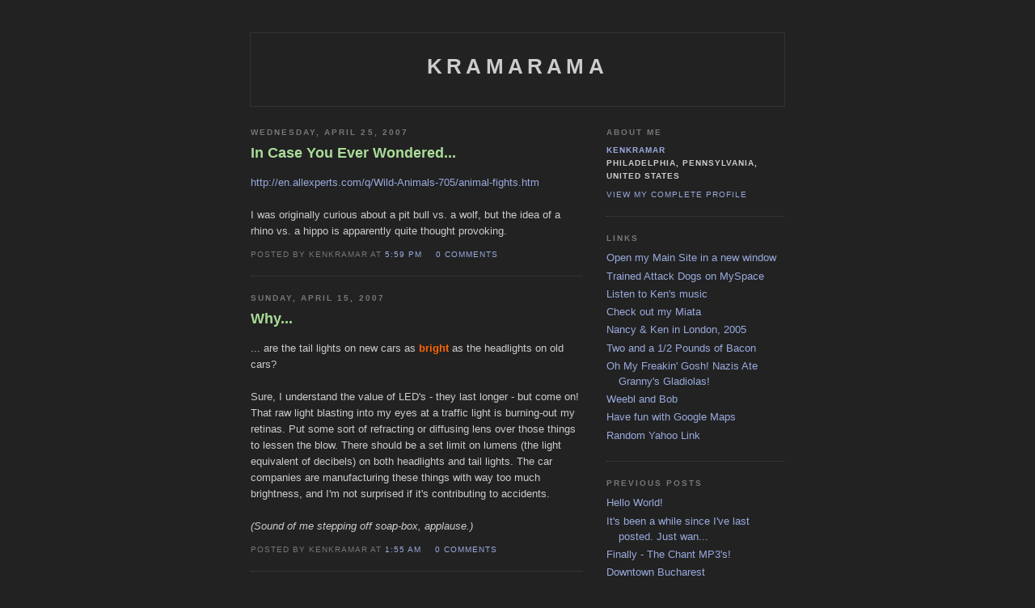

--- FILE ---
content_type: text/html; charset=UTF-8
request_url: https://kenkramar.blogspot.com/2007/04/
body_size: 6229
content:
<!DOCTYPE html PUBLIC "-//W3C//DTD XHTML 1.0 Strict//EN" "http://www.w3.org/TR/xhtml1/DTD/xhtml1-strict.dtd">

<html xmlns="http://www.w3.org/1999/xhtml" xml:lang="en" lang="en">
<head>
  <title>kramarama: April 2007</title>

  <script type="text/javascript">(function() { (function(){function b(g){this.t={};this.tick=function(h,m,f){var n=f!=void 0?f:(new Date).getTime();this.t[h]=[n,m];if(f==void 0)try{window.console.timeStamp("CSI/"+h)}catch(q){}};this.getStartTickTime=function(){return this.t.start[0]};this.tick("start",null,g)}var a;if(window.performance)var e=(a=window.performance.timing)&&a.responseStart;var p=e>0?new b(e):new b;window.jstiming={Timer:b,load:p};if(a){var c=a.navigationStart;c>0&&e>=c&&(window.jstiming.srt=e-c)}if(a){var d=window.jstiming.load;
c>0&&e>=c&&(d.tick("_wtsrt",void 0,c),d.tick("wtsrt_","_wtsrt",e),d.tick("tbsd_","wtsrt_"))}try{a=null,window.chrome&&window.chrome.csi&&(a=Math.floor(window.chrome.csi().pageT),d&&c>0&&(d.tick("_tbnd",void 0,window.chrome.csi().startE),d.tick("tbnd_","_tbnd",c))),a==null&&window.gtbExternal&&(a=window.gtbExternal.pageT()),a==null&&window.external&&(a=window.external.pageT,d&&c>0&&(d.tick("_tbnd",void 0,window.external.startE),d.tick("tbnd_","_tbnd",c))),a&&(window.jstiming.pt=a)}catch(g){}})();window.tickAboveFold=function(b){var a=0;if(b.offsetParent){do a+=b.offsetTop;while(b=b.offsetParent)}b=a;b<=750&&window.jstiming.load.tick("aft")};var k=!1;function l(){k||(k=!0,window.jstiming.load.tick("firstScrollTime"))}window.addEventListener?window.addEventListener("scroll",l,!1):window.attachEvent("onscroll",l);
 })();</script><script type="text/javascript">function a(){var b=window.location.href,c=b.split("?");switch(c.length){case 1:return b+"?m=1";case 2:return c[1].search("(^|&)m=")>=0?null:b+"&m=1";default:return null}}var d=navigator.userAgent;if(d.indexOf("Mobile")!=-1&&d.indexOf("WebKit")!=-1&&d.indexOf("iPad")==-1||d.indexOf("Opera Mini")!=-1||d.indexOf("IEMobile")!=-1){var e=a();e&&window.location.replace(e)};
</script><meta http-equiv="Content-Type" content="text/html; charset=UTF-8" />
<meta name="generator" content="Blogger" />
<link rel="icon" type="image/vnd.microsoft.icon" href="https://www.blogger.com/favicon.ico"/>
<link rel="alternate" type="application/atom+xml" title="kramarama - Atom" href="https://kenkramar.blogspot.com/feeds/posts/default" />
<link rel="alternate" type="application/rss+xml" title="kramarama - RSS" href="https://kenkramar.blogspot.com/feeds/posts/default?alt=rss" />
<link rel="service.post" type="application/atom+xml" title="kramarama - Atom" href="https://www.blogger.com/feeds/14727241/posts/default" />
<link rel="stylesheet" type="text/css" href="https://www.blogger.com/static/v1/v-css/1601750677-blog_controls.css"/>
<link rel="stylesheet" type="text/css" href="https://www.blogger.com/dyn-css/authorization.css?targetBlogID=14727241&zx=71eab175-0a0a-40a9-80db-3b83d5eb4e14"/>


  <style type="text/css">
/*
-----------------------------------------------
Blogger Template Style
Name:     Minima Black
Designer: Douglas Bowman
URL:      www.stopdesign.com
Date:     26 Feb 2004
----------------------------------------------- */


body {
  background:#222222;
  margin:0;
  padding:40px 20px;
  font:x-small "Trebuchet MS",Trebuchet,Verdana,Sans-Serif;
  text-align:center;
  color:#ccc;
  font-size/* */:/**/small;
  font-size: /**/small;
  }
a:link {
  color:#9ad;
  text-decoration:none;
  }
a:visited {
  color:#a7a;
  text-decoration:none;
  }
a:hover {
  color:#ad9;
  text-decoration:underline;
  }
a img {
  border-width:0;
  }


/* Header
----------------------------------------------- */
#header {
  width:660px;
  margin:0 auto 10px;
  border:1px solid #333;
  }
#blog-title {
  margin:5px 5px 0;
  padding:20px 20px .25em;
  border:1px solid #222;
  border-width:1px 1px 0;
  font-size:200%;
  line-height:1.2em;
  color:#ccc;
  text-transform:uppercase;
  letter-spacing:.2em;
  }
#blog-title a {
  color:#ccc;
  text-decoration:none;
  }
#blog-title a:hover {
  color:#ad9;
  }
#description {
  margin:0 5px 5px;
  padding:0 20px 20px;
  border:1px solid #222;
  border-width:0 1px 1px;
  font:78%/1.4em "Trebuchet MS",Trebuchet,Arial,Verdana,Sans-serif;
  text-transform:uppercase;
  letter-spacing:.2em;
  color:#777;
  }


/* Content
----------------------------------------------- */
#content {
  width:660px;
  margin:0 auto;
  padding:0;
  text-align:left;
  }
#main {
  width:410px;
  float:left;
  }
#sidebar {
  width:220px;
  float:right;
  }


/* Headings
----------------------------------------------- */
h2 {
  margin:1.5em 0 .75em;
  font:bold 78%/1.4em "Trebuchet MS",Trebuchet,Arial,Verdana,Sans-serif;
  text-transform:uppercase;
  letter-spacing:.2em;
  color:#777;
  }


/* Posts
----------------------------------------------- */
.date-header {
  margin:1.5em 0 .5em;
  }
.post {
  margin:.5em 0 1.5em;
  border-bottom:1px dotted #444;
  padding-bottom:1.5em;
  }
.post-title {
  margin:.25em 0 0;
  padding:0 0 4px;
  font-size:140%;
  line-height:1.4em;
  color:#ad9;
  }
.post-title a {
  text-decoration:none;
  color:#ad9;
  }
.post-title a:hover {
  color:#fff;
  }
.post div {
  margin:0 0 .75em;
  line-height:1.6em;
  }
p.post-footer {
  margin:-.25em 0 0;
  color:#333;
  }
.post-footer em, .comment-link {
  font:78%/1.4em "Trebuchet MS",Trebuchet,Arial,Verdana,Sans-serif;
  text-transform:uppercase;
  letter-spacing:.1em;
  }
.post-footer em {
  font-style:normal;
  color:#777;
  margin-right:.6em;
  }
.comment-link {
  margin-left:.6em;
  }
.post img {
  padding:4px;
  border:1px solid #222;
  }
.post blockquote {
  margin:1em 20px;
  }
.post blockquote p {
  margin:.75em 0;
  }


/* Comments
----------------------------------------------- */
#comments h4 {
  margin:1em 0;
  font:bold 78%/1.6em "Trebuchet MS",Trebuchet,Arial,Verdana,Sans-serif;
  text-transform:uppercase;
  letter-spacing:.2em;
  color:#999;
  }
#comments h4 strong {
  font-size:130%;
  }
#comments-block {
  margin:1em 0 1.5em;
  line-height:1.6em;
  }
#comments-block dt {
  margin:.5em 0;
  }
#comments-block dd {
  margin:.25em 0 0;
  }
#comments-block dd.comment-timestamp {
  margin:-.25em 0 2em;
  font:78%/1.4em "Trebuchet MS",Trebuchet,Arial,Verdana,Sans-serif;
  text-transform:uppercase;
  letter-spacing:.1em;
  }
#comments-block dd p {
  margin:0 0 .75em;
  }
.deleted-comment {
  font-style:italic;
  color:gray;
  }


/* Sidebar Content
----------------------------------------------- */
#sidebar ul {
  margin:0 0 1.5em;
  padding:0 0 1.5em;
  border-bottom:1px dotted #444;
  list-style:none;
  }
#sidebar li {
  margin:0;
  padding:0 0 .25em 15px;
  text-indent:-15px;
  line-height:1.5em;
  }
#sidebar p {
  color:#999;
  line-height:1.5em;
  }


/* Profile
----------------------------------------------- */
#profile-container {
  margin:0 0 1.5em;
  border-bottom:1px dotted #444;
  padding-bottom:1.5em;
  }
.profile-datablock {
  margin:.5em 0 .5em;
  }
.profile-img {
  display:inline;
  }
.profile-img img {
  float:left;
  padding:4px;
  border:1px solid #222;
  margin:0 8px 3px 0;
  }
.profile-data {
  margin:0;
  font:bold 78%/1.6em "Trebuchet MS",Trebuchet,Arial,Verdana,Sans-serif;
  text-transform:uppercase;
  letter-spacing:.1em;
  }
.profile-data strong {
  display:none;
  }
.profile-textblock {
  margin:0 0 .5em;
  }
.profile-link {
  margin:0;
  font:78%/1.4em "Trebuchet MS",Trebuchet,Arial,Verdana,Sans-serif;
  text-transform:uppercase;
  letter-spacing:.1em;
  }


/* Footer
----------------------------------------------- */
#footer {
  width:660px;
  clear:both;
  margin:0 auto;
  }
#footer hr {
  display:none;
  }
#footer p {
  margin:0;
  padding-top:15px;
  font:78%/1.6em "Trebuchet MS",Trebuchet,Verdana,Sans-serif;
  text-transform:uppercase;
  letter-spacing:.1em;
  }
  </style>

<meta name='google-adsense-platform-account' content='ca-host-pub-1556223355139109'/>
<meta name='google-adsense-platform-domain' content='blogspot.com'/>
</head>

<body>

<div id="header">

  <h1 id="blog-title">
    
	kramarama
	
  </h1>
  <p id="description"></p>

</div>

<!-- Begin #content -->
<div id="content">


<!-- Begin #main -->
<div id="main"><div id="main2">



    
  <h2 class="date-header">Wednesday, April 25, 2007</h2>
  

  
     
  <!-- Begin .post -->
  <div class="post"><a name="8665005172313902331"></a>
         
    <h3 class="post-title">
	 
	 In Case You Ever Wondered...
	 
    </h3>
    

	         <div class="post-body">
	<div>
      <div style="clear:both;"></div><a href="http://en.allexperts.com/q/Wild-Animals-705/animal-fights.htm" target="_blank">http://en.allexperts.com/q/Wild-Animals-705/animal-fights.htm</a><br /><br />I was originally curious about a pit bull vs. a wolf, but the idea of a rhino vs. a hippo is apparently quite thought provoking.<div style="clear:both; padding-bottom:0.25em"></div>
    </div>
    </div>
    
    <p class="post-footer">
      <em>posted by kenkramar at <a href="http://kenkramar.blogspot.com/2007/04/in-case-you-ever-wondered.html" title="permanent link">5:59 PM</a></em>
      

         <a class="comment-link" href="https://www.blogger.com/comment/fullpage/post/14727241/8665005172313902331" onclick="window.open('https://www.blogger.com/comment/fullpage/post/14727241/8665005172313902331', 'bloggerPopup', 'toolbar=0,scrollbars=1,location=0,statusbar=1,menubar=0,resizable=1,width=400,height=450');return false;">0 comments</a>
        <span class="item-control blog-admin pid-1947882817"><a style="border:none;" href="https://www.blogger.com/post-edit.g?blogID=14727241&postID=8665005172313902331&from=pencil" title="Edit Post"><img class="icon-action" alt="" src="https://resources.blogblog.com/img/icon18_edit_allbkg.gif" height="18" width="18"></a></span>
    </p>
  
  </div>
  <!-- End .post -->
  
  
  
  <!-- Begin #comments -->
 

  <!-- End #comments -->



    
  <h2 class="date-header">Sunday, April 15, 2007</h2>
  

  
     
  <!-- Begin .post -->
  <div class="post"><a name="2277296789546206033"></a>
         
    <h3 class="post-title">
	 
	 Why...
	 
    </h3>
    

	         <div class="post-body">
	<div>
      <div style="clear:both;"></div>... are the tail lights on new cars as <span style="font-weight: bold; color: rgb(255, 102, 0);">bright</span> as the headlights on old cars?<br /><br />Sure, I understand the value of LED's - they last longer - but come on! That raw light blasting into my eyes at a traffic light is burning-out my retinas. Put some sort of refracting or diffusing lens over those things to lessen the blow. There should be a set limit on lumens (the light equivalent of decibels) on both headlights and tail lights. The car companies are manufacturing these things with way too much brightness, and I'm not surprised if it's contributing to accidents.<br /><br /><span style="font-style: italic;">(Sound of me stepping off soap-box, applause.)</span><div style="clear:both; padding-bottom:0.25em"></div>
    </div>
    </div>
    
    <p class="post-footer">
      <em>posted by kenkramar at <a href="http://kenkramar.blogspot.com/2007/04/why.html" title="permanent link">1:55 AM</a></em>
      

         <a class="comment-link" href="https://www.blogger.com/comment/fullpage/post/14727241/2277296789546206033" onclick="window.open('https://www.blogger.com/comment/fullpage/post/14727241/2277296789546206033', 'bloggerPopup', 'toolbar=0,scrollbars=1,location=0,statusbar=1,menubar=0,resizable=1,width=400,height=450');return false;">0 comments</a>
        <span class="item-control blog-admin pid-1947882817"><a style="border:none;" href="https://www.blogger.com/post-edit.g?blogID=14727241&postID=2277296789546206033&from=pencil" title="Edit Post"><img class="icon-action" alt="" src="https://resources.blogblog.com/img/icon18_edit_allbkg.gif" height="18" width="18"></a></span>
    </p>
  
  </div>
  <!-- End .post -->
  
  
  
  <!-- Begin #comments -->
 

  <!-- End #comments -->



    

  
     
  <!-- Begin .post -->
  <div class="post"><a name="4300135072564260044"></a>
         
    <h3 class="post-title">
	 
	 Uh oh...
	 
    </h3>
    

	         <div class="post-body">
	<div>
      <div style="clear:both;"></div>I think my Mom found my blog... no more cursing!<div style="clear:both; padding-bottom:0.25em"></div>
    </div>
    </div>
    
    <p class="post-footer">
      <em>posted by kenkramar at <a href="http://kenkramar.blogspot.com/2007/04/uh-oh.html" title="permanent link">1:53 AM</a></em>
      

         <a class="comment-link" href="https://www.blogger.com/comment/fullpage/post/14727241/4300135072564260044" onclick="window.open('https://www.blogger.com/comment/fullpage/post/14727241/4300135072564260044', 'bloggerPopup', 'toolbar=0,scrollbars=1,location=0,statusbar=1,menubar=0,resizable=1,width=400,height=450');return false;">0 comments</a>
        <span class="item-control blog-admin pid-1947882817"><a style="border:none;" href="https://www.blogger.com/post-edit.g?blogID=14727241&postID=4300135072564260044&from=pencil" title="Edit Post"><img class="icon-action" alt="" src="https://resources.blogblog.com/img/icon18_edit_allbkg.gif" height="18" width="18"></a></span>
    </p>
  
  </div>
  <!-- End .post -->
  
  
  
  <!-- Begin #comments -->
 

  <!-- End #comments -->



    
  <h2 class="date-header">Tuesday, April 10, 2007</h2>
  

  
     
  <!-- Begin .post -->
  <div class="post"><a name="9077227679603588417"></a>
         
    <h3 class="post-title">
	 
	 Respects & Props for Rick D...
	 
    </h3>
    

	         <div class="post-body">
	<div>
      <div style="clear:both;"></div>People familiar with the Philly music scene have no doubt heard of <span style="font-weight: bold; color: rgb(255, 102, 0);">Rick "D" Dobrowolski's</span> passing on April 7th. Rick was the co-owner of the <span style="color: rgb(255, 102, 0); font-weight: bold;">Tritone Bar</span> on South Street in Philadelphia.<br /><br />Trained Attack Dogs had just played a show at the Tritone the Saturday before, which was a heck of a lot of fun, and afterward we were joking with Rick as we packed up our gear. As the first TAD appearance in years, we started the set with a tribute to friends who were no longer with us, and had no idea we would be counting another within a few days. Rick was in a good mood, looking like a guy enjoying what he did.<br /><br />Many people have already written more eloquently than me about Rick's bio, his contributions to the Philly music scene, his funny wit. I first really remember Rick from Stalin's Daughter, when TAD played a show at Temple's Mitten Hall with them in 1986. A staple at Revival, Rick kept branching out into promotion and records, his Upstairs at Nicks and Firenze shows steadily building his cred. I didn't initially understand his obsession with Bob and Barbara's Lounge, except that he thought it was the best bar ever. When he opened up the Tritone right across the street from B&B, I was impressed, especially at the breadth of music he booked into the place over the years.<br /><br />Nancy &amp; I send our condolences, and TAD sends our condolences to Rick's family, to his Mother, to Susan, Doug & Lilly, to Linda, John &amp; Audrey, and to all his friends.<br /><br />Rick, I hope Heaven has a decent bar - and if not, I hope that you'll open one!<div style="clear:both; padding-bottom:0.25em"></div>
    </div>
    </div>
    
    <p class="post-footer">
      <em>posted by kenkramar at <a href="http://kenkramar.blogspot.com/2007/04/respects-props-for-rick-d.html" title="permanent link">11:06 AM</a></em>
      

         <a class="comment-link" href="https://www.blogger.com/comment/fullpage/post/14727241/9077227679603588417" onclick="window.open('https://www.blogger.com/comment/fullpage/post/14727241/9077227679603588417', 'bloggerPopup', 'toolbar=0,scrollbars=1,location=0,statusbar=1,menubar=0,resizable=1,width=400,height=450');return false;">0 comments</a>
        <span class="item-control blog-admin pid-1947882817"><a style="border:none;" href="https://www.blogger.com/post-edit.g?blogID=14727241&postID=9077227679603588417&from=pencil" title="Edit Post"><img class="icon-action" alt="" src="https://resources.blogblog.com/img/icon18_edit_allbkg.gif" height="18" width="18"></a></span>
    </p>
  
  </div>
  <!-- End .post -->
  
  
  
  <!-- Begin #comments -->
 

  <!-- End #comments -->


</div></div>
<!-- End #main -->







<!-- Begin #sidebar -->
<div id="sidebar"><div id="sidebar2">
  
  
  <!-- Begin #profile-container -->

   <div id="profile-container"><h2 class="sidebar-title">About Me</h2>
<dl class="profile-datablock">
<dd class="profile-data"><strong>Name:</strong> <a rel="author" href="https://www.blogger.com/profile/05885731823378429367"> kenkramar </a></dd>
<dd class="profile-data"><strong>Location:</strong>  Philadelphia, Pennsylvania, United States </dd></dl>

<p class="profile-link"><a rel="author" href="https://www.blogger.com/profile/05885731823378429367">View my complete profile</a></p></div>
   
  <!-- End #profile -->
    
        
  <h2 class="sidebar-title">Links</h2>
    <ul>
   	<li><a href="http://www.kenkramar.com" target="_blank">Open my Main Site in a new window</a></li>
   	<li><a href="http://www.trainedattackdogs.com" target="_blank">Trained Attack Dogs on MySpace</a></li>
   	<li><a href="http://www.kenkramar.com/music-sketches/main-kk-mu-sketch.html">Listen to Ken's music</a></li>
   	<li><a href="http://www.kenkramar.com/images/miata/miata-viewer.html">Check out my Miata</a></li>
   	<li><a href="http://www.kenkramar.com/images/london/london-viewer.html">Nancy & Ken in London, 2005</a></li>
	<li><a href="http://fastbacker.blogspot.com/" target="_blank">Two and a 1/2 Pounds of Bacon </a></li>
	<li><a href="http://www.kenkramar.com/blog/2008/02/oh-my-freakin-gosh.html">Oh My Freakin' Gosh! Nazis Ate Granny's Gladiolas!</a></li>
   	<li><a href="http://www.weebls-stuff.com/wab/" target="_blank">Weebl and Bob</a></li>
    	<li><a href="//maps.google.com/" target="_blank">Have fun with Google Maps</a></li>
    	<li><a href="http://random.yahoo.com/bin/ryl" target="_blank">Random Yahoo Link</a></li>
  </ul>
  

  
  <h2 class="sidebar-title">Previous Posts</h2>
    <ul id="recently">
    
        <li><a href="http://kenkramar.blogspot.com/2025/06/hello-world.html">Hello World!</a></li>
     
        <li><a href="http://kenkramar.blogspot.com/2012/08/its-been-while-since-ive-last-posted.html">It&#39;s been a while since I&#39;ve last posted. Just wan...</a></li>
     
        <li><a href="http://kenkramar.blogspot.com/2011/03/finally-chant-mp3s.html">Finally - The Chant MP3&#39;s!</a></li>
     
        <li><a href="http://kenkramar.blogspot.com/2011/02/downtown-bucharest.html">Downtown Bucharest</a></li>
     
        <li><a href="http://kenkramar.blogspot.com/2010/09/this-post-is-from-my-iphone.html">This post is from my iPhone...</a></li>
     
        <li><a href="http://kenkramar.blogspot.com/2010/09/im-such-slug.html">I&#39;m such a slug...</a></li>
     
        <li><a href="http://kenkramar.blogspot.com/2010/03/monkeytown.html">Monkeytown...</a></li>
     
        <li><a href="http://kenkramar.blogspot.com/2010/02/google-maps-street-view-right-up-to.html">Google Maps Street View - right up to the Beaufort...</a></li>
     
        <li><a href="http://kenkramar.blogspot.com/2010/01/welcome-home-nj-weedman.html">Welcome Home NJ Weedman!</a></li>
     
        <li><a href="http://kenkramar.blogspot.com/2009/10/digital-tv.html">Broadcast Digital TV...</a></li>
     
  </ul>
    

  <h2 class="sidebar-title">Archives</h2>
    <ul class="archive-list">
   	  
    	<li><a href="http://kenkramar.blogspot.com/2004/02/">February 2004</a></li>
	  
    	<li><a href="http://kenkramar.blogspot.com/2004/03/">March 2004</a></li>
	  
    	<li><a href="http://kenkramar.blogspot.com/2004/05/">May 2004</a></li>
	  
    	<li><a href="http://kenkramar.blogspot.com/2004/10/">October 2004</a></li>
	  
    	<li><a href="http://kenkramar.blogspot.com/2005/06/">June 2005</a></li>
	  
    	<li><a href="http://kenkramar.blogspot.com/2005/07/">July 2005</a></li>
	  
    	<li><a href="http://kenkramar.blogspot.com/2005/08/">August 2005</a></li>
	  
    	<li><a href="http://kenkramar.blogspot.com/2005/09/">September 2005</a></li>
	  
    	<li><a href="http://kenkramar.blogspot.com/2005/10/">October 2005</a></li>
	  
    	<li><a href="http://kenkramar.blogspot.com/2005/11/">November 2005</a></li>
	  
    	<li><a href="http://kenkramar.blogspot.com/2005/12/">December 2005</a></li>
	  
    	<li><a href="http://kenkramar.blogspot.com/2006/01/">January 2006</a></li>
	  
    	<li><a href="http://kenkramar.blogspot.com/2006/02/">February 2006</a></li>
	  
    	<li><a href="http://kenkramar.blogspot.com/2006/03/">March 2006</a></li>
	  
    	<li><a href="http://kenkramar.blogspot.com/2006/05/">May 2006</a></li>
	  
    	<li><a href="http://kenkramar.blogspot.com/2006/06/">June 2006</a></li>
	  
    	<li><a href="http://kenkramar.blogspot.com/2006/08/">August 2006</a></li>
	  
    	<li><a href="http://kenkramar.blogspot.com/2006/10/">October 2006</a></li>
	  
    	<li><a href="http://kenkramar.blogspot.com/2006/11/">November 2006</a></li>
	  
    	<li><a href="http://kenkramar.blogspot.com/2007/01/">January 2007</a></li>
	  
    	<li><a href="http://kenkramar.blogspot.com/2007/02/">February 2007</a></li>
	  
    	<li><a href="http://kenkramar.blogspot.com/2007/03/">March 2007</a></li>
	  
    	<li><a href="http://kenkramar.blogspot.com/2007/04/">April 2007</a></li>
	  
    	<li><a href="http://kenkramar.blogspot.com/2007/06/">June 2007</a></li>
	  
    	<li><a href="http://kenkramar.blogspot.com/2007/07/">July 2007</a></li>
	  
    	<li><a href="http://kenkramar.blogspot.com/2007/09/">September 2007</a></li>
	  
    	<li><a href="http://kenkramar.blogspot.com/2008/02/">February 2008</a></li>
	  
    	<li><a href="http://kenkramar.blogspot.com/2008/03/">March 2008</a></li>
	  
    	<li><a href="http://kenkramar.blogspot.com/2008/04/">April 2008</a></li>
	  
    	<li><a href="http://kenkramar.blogspot.com/2008/05/">May 2008</a></li>
	  
    	<li><a href="http://kenkramar.blogspot.com/2008/10/">October 2008</a></li>
	  
    	<li><a href="http://kenkramar.blogspot.com/2008/11/">November 2008</a></li>
	  
    	<li><a href="http://kenkramar.blogspot.com/2008/12/">December 2008</a></li>
	  
    	<li><a href="http://kenkramar.blogspot.com/2009/01/">January 2009</a></li>
	  
    	<li><a href="http://kenkramar.blogspot.com/2009/02/">February 2009</a></li>
	  
    	<li><a href="http://kenkramar.blogspot.com/2009/04/">April 2009</a></li>
	  
    	<li><a href="http://kenkramar.blogspot.com/2009/10/">October 2009</a></li>
	  
    	<li><a href="http://kenkramar.blogspot.com/2010/01/">January 2010</a></li>
	  
    	<li><a href="http://kenkramar.blogspot.com/2010/02/">February 2010</a></li>
	  
    	<li><a href="http://kenkramar.blogspot.com/2010/03/">March 2010</a></li>
	  
    	<li><a href="http://kenkramar.blogspot.com/2010/09/">September 2010</a></li>
	  
    	<li><a href="http://kenkramar.blogspot.com/2011/02/">February 2011</a></li>
	  
    	<li><a href="http://kenkramar.blogspot.com/2011/03/">March 2011</a></li>
	  
    	<li><a href="http://kenkramar.blogspot.com/2012/08/">August 2012</a></li>
	  
    	<li><a href="http://kenkramar.blogspot.com/2025/06/">June 2025</a></li>
	  

  </ul>
  

      <p id="powered-by"><a href="//www.blogger.com"><img src="https://lh3.googleusercontent.com/blogger_img_proxy/AEn0k_unccl_TxQMZDbcwbdSCP5JaxwCvbCGspYoQYnXQVMB1do-rowVC7aU0MDlaqL_e9vCzDxTbZN3RIE194OHpYOOPLMFTjGllkMZZ4go_nQt=s0-d" alt="Powered by Blogger"></a></p>
  
  <!--
  <p>This is a paragraph of text that could go in the sidebar.</p>
  -->
  


</div></div>
<!-- End #sidebar -->


</div>
<!-- End #content -->



<!-- Begin #footer -->
<div id="footer"><hr />
  <p><!--This is an optional footer. If you want text here, place it inside these tags, and remove this comment. -->&nbsp;</p>

</div>
<!-- End #footer -->



</body>
</html>